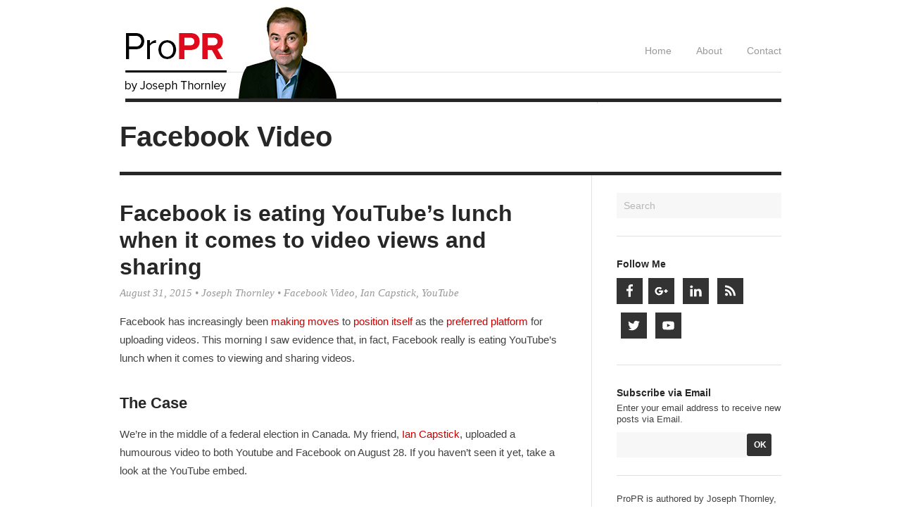

--- FILE ---
content_type: text/html; charset=UTF-8
request_url: https://propr.ca/tag/facebook-video/
body_size: 8328
content:
<!DOCTYPE html>

<html lang="en-US" xmlns:fb="https://www.facebook.com/2008/fbml" xmlns:addthis="https://www.addthis.com/help/api-spec"  prefix="og: http://ogp.me/ns#">
  <head>
    
    <title>
      Facebook Video Archives - ProPR    </title>
    
    <!-- Meta-Tags -->
    <meta charset="UTF-8" />
    <meta name="viewport" content="width=device-width, initial-scale=1.0, maximum-scale=1.0" />
    
    <!-- Favicon -->
        
    <!-- XFN 1.1 Relationships Meta Data Profile -->
    <link rel="profile" href="https://gmpg.org/xfn/11" />
     
    <!-- Pingbacks -->
    <link rel="pingback" href="https://propr.ca/xmlrpc.php" />  

    <!-- IE HTML5 Fix -->
    <!--[if lte IE 8]>
      <script src="https://propr.ca/wp-content/themes/darkwhite/js/ie.html5.js"></script>
    <![endif]-->
    
    	<style>.addthis_toolbox{display: none;}</style>
    
    
<!-- This site is optimized with the Yoast SEO plugin v9.5 - https://yoast.com/wordpress/plugins/seo/ -->
<link rel="canonical" href="https://propr.ca/tag/facebook-video/" />
<meta property="og:locale" content="en_US" />
<meta property="og:type" content="object" />
<meta property="og:title" content="Facebook Video Archives - ProPR" />
<meta property="og:url" content="https://propr.ca/tag/facebook-video/" />
<meta property="og:site_name" content="ProPR" />
<meta name="twitter:card" content="summary_large_image" />
<meta name="twitter:title" content="Facebook Video Archives - ProPR" />
<meta name="twitter:site" content="@thornley" />
<!-- / Yoast SEO plugin. -->

<link rel='dns-prefetch' href='//code.jquery.com' />
<link rel='dns-prefetch' href='//s0.wp.com' />
<link rel='dns-prefetch' href='//secure.gravatar.com' />
<link rel='dns-prefetch' href='//s.w.org' />
<link rel="alternate" type="application/rss+xml" title="ProPR &raquo; Feed" href="https://propr.ca/feed/" />
<link rel="alternate" type="application/rss+xml" title="ProPR &raquo; Comments Feed" href="https://propr.ca/comments/feed/" />
<link rel="alternate" type="application/rss+xml" title="ProPR &raquo; Facebook Video Tag Feed" href="https://propr.ca/tag/facebook-video/feed/" />
		<script type="text/javascript">
			window._wpemojiSettings = {"baseUrl":"https:\/\/s.w.org\/images\/core\/emoji\/11\/72x72\/","ext":".png","svgUrl":"https:\/\/s.w.org\/images\/core\/emoji\/11\/svg\/","svgExt":".svg","source":{"concatemoji":"https:\/\/propr.ca\/wp-includes\/js\/wp-emoji-release.min.js?ver=5.0.24"}};
			!function(e,a,t){var n,r,o,i=a.createElement("canvas"),p=i.getContext&&i.getContext("2d");function s(e,t){var a=String.fromCharCode;p.clearRect(0,0,i.width,i.height),p.fillText(a.apply(this,e),0,0);e=i.toDataURL();return p.clearRect(0,0,i.width,i.height),p.fillText(a.apply(this,t),0,0),e===i.toDataURL()}function c(e){var t=a.createElement("script");t.src=e,t.defer=t.type="text/javascript",a.getElementsByTagName("head")[0].appendChild(t)}for(o=Array("flag","emoji"),t.supports={everything:!0,everythingExceptFlag:!0},r=0;r<o.length;r++)t.supports[o[r]]=function(e){if(!p||!p.fillText)return!1;switch(p.textBaseline="top",p.font="600 32px Arial",e){case"flag":return s([55356,56826,55356,56819],[55356,56826,8203,55356,56819])?!1:!s([55356,57332,56128,56423,56128,56418,56128,56421,56128,56430,56128,56423,56128,56447],[55356,57332,8203,56128,56423,8203,56128,56418,8203,56128,56421,8203,56128,56430,8203,56128,56423,8203,56128,56447]);case"emoji":return!s([55358,56760,9792,65039],[55358,56760,8203,9792,65039])}return!1}(o[r]),t.supports.everything=t.supports.everything&&t.supports[o[r]],"flag"!==o[r]&&(t.supports.everythingExceptFlag=t.supports.everythingExceptFlag&&t.supports[o[r]]);t.supports.everythingExceptFlag=t.supports.everythingExceptFlag&&!t.supports.flag,t.DOMReady=!1,t.readyCallback=function(){t.DOMReady=!0},t.supports.everything||(n=function(){t.readyCallback()},a.addEventListener?(a.addEventListener("DOMContentLoaded",n,!1),e.addEventListener("load",n,!1)):(e.attachEvent("onload",n),a.attachEvent("onreadystatechange",function(){"complete"===a.readyState&&t.readyCallback()})),(n=t.source||{}).concatemoji?c(n.concatemoji):n.wpemoji&&n.twemoji&&(c(n.twemoji),c(n.wpemoji)))}(window,document,window._wpemojiSettings);
		</script>
		<style type="text/css">
img.wp-smiley,
img.emoji {
	display: inline !important;
	border: none !important;
	box-shadow: none !important;
	height: 1em !important;
	width: 1em !important;
	margin: 0 .07em !important;
	vertical-align: -0.1em !important;
	background: none !important;
	padding: 0 !important;
}
</style>
<link rel='stylesheet' id='fb_data_style-css'  href='https://propr.ca/wp-content/plugins/feedburner-form/control/fbstyle.css?ver=5.0.24' type='text/css' media='all' />
<link rel='stylesheet' id='wp-block-library-css'  href='https://propr.ca/wp-includes/css/dist/block-library/style.min.css?ver=5.0.24' type='text/css' media='all' />
<link rel='stylesheet' id='contact-form-7-css'  href='https://propr.ca/wp-content/plugins/contact-form-7/includes/css/styles.css?ver=5.1.1' type='text/css' media='all' />
<link rel='stylesheet' id='style-css'  href='https://propr.ca/wp-content/themes/darkwhite/style.css?ver=1.3' type='text/css' media='all' />
<link rel='stylesheet' id='simple-social-icons-font-css'  href='https://propr.ca/wp-content/plugins/simple-social-icons/css/style.css?ver=3.0.0' type='text/css' media='all' />
<link rel='stylesheet' id='addthis_all_pages-css'  href='https://propr.ca/wp-content/plugins/addthis-smart-layers/frontend/build/addthis_wordpress_public.min.css?ver=5.0.24' type='text/css' media='all' />
<link rel='stylesheet' id='jetpack_css-css'  href='https://propr.ca/wp-content/plugins/jetpack/css/jetpack.css?ver=7.0.5' type='text/css' media='all' />
<link rel='stylesheet' id='podpress_frontend_styles-css'  href='https://propr.ca/wp-content/plugins/podpress/style/podpress.css?ver=5.0.24' type='text/css' media='all' />
<script type="text/javascript">
//<![CDATA[
var podpressL10 = {
	openblogagain : 'back to:',
	theblog : 'the blog',
	close : 'close',
	playbutton : 'Play &gt;'
}
//]]>
</script>
<script type="text/javascript" src="https://propr.ca/wp-content/plugins/podpress/players/1pixelout/1pixelout_audio-player.js"></script>
<script type="text/javascript">//<![CDATA[
	var podPressPlayerFile = "1pixelout_player.swf";
	var podPressPopupPlayerOpt = new Object();
	podPressPopupPlayerOpt["bg"] = "E5E5E5";
	podPressPopupPlayerOpt["text"] = "333333";
	podPressPopupPlayerOpt["leftbg"] = "CCCCCC";
	podPressPopupPlayerOpt["lefticon"] = "333333";
	podPressPopupPlayerOpt["volslider"] = "666666";
	podPressPopupPlayerOpt["voltrack"] = "FFFFFF";
	podPressPopupPlayerOpt["rightbg"] = "B4B4B4";
	podPressPopupPlayerOpt["rightbghover"] = "999999";
	podPressPopupPlayerOpt["righticon"] = "333333";
	podPressPopupPlayerOpt["righticonhover"] = "FFFFFF";
	podPressPopupPlayerOpt["loader"] = "009900";
	podPressPopupPlayerOpt["track"] = "FFFFFF";
	podPressPopupPlayerOpt["border"] = "CCCCCC";
	podPressPopupPlayerOpt["tracker"] = "DDDDDD";
	podPressPopupPlayerOpt["skip"] = "666666";
	podPressPopupPlayerOpt["slider"] = "666666";
	podPressPopupPlayerOpt["initialvolume"] = "70";
	podPressPopupPlayerOpt["buffer"] = "5";
	podPressPopupPlayerOpt["checkpolicy"] = "no";
	podPressPopupPlayerOpt["animation"] = "yes";
	podPressPopupPlayerOpt["remaining"] = "no";
	podpressAudioPlayer.setup("https://propr.ca/wp-content/plugins/podpress/players/1pixelout/" + podPressPlayerFile, {bg:"E5E5E5", text:"333333", leftbg:"CCCCCC", lefticon:"333333", volslider:"666666", voltrack:"FFFFFF", rightbg:"B4B4B4", rightbghover:"999999", righticon:"333333", righticonhover:"FFFFFF", loader:"009900", track:"FFFFFF", border:"CCCCCC", tracker:"DDDDDD", skip:"666666", slider:"666666", initialvolume:"70", buffer:"5", checkpolicy:"no", animation:"yes", remaining:"no",  pagebg:"FFFFFF", transparentpagebg:"yes", encode: "no"} );
//]]></script>
<script type="text/javascript">//<![CDATA[
var podPressBlogURL = "https://propr.ca/";
var podPressBackendURL = "https://propr.ca/wp-content/plugins/podpress/";
var podPressDefaultPreviewImage = "https://propr.ca/wp-content/plugins/podpress/images/vpreview_center.png";
var podPressMP3PlayerWrapper = false;
var podPress_cortado_signed = false;
var podPressOverwriteTitleandArtist = false;
var podPressHTML5 = true;
var podPressHTML5_showplayersdirectly = false;
var podPressText_PlayNow = "Play Now";
var podPressText_HidePlayer = "Hide Player";
//]]></script>
<script type='text/javascript' src='https://code.jquery.com/jquery-latest.min.js?ver=5.0.24'></script>
<script type='text/javascript' src='https://propr.ca/wp-content/plugins/simple-social-icons/svgxuse.js?ver=1.1.21'></script>
<script type='text/javascript' src='https://propr.ca/wp-content/plugins/podpress/js/podpress.js?ver=5.0.24'></script>
<link rel='https://api.w.org/' href='https://propr.ca/wp-json/' />
<link rel="EditURI" type="application/rsd+xml" title="RSD" href="https://propr.ca/xmlrpc.php?rsd" />
<link rel="wlwmanifest" type="application/wlwmanifest+xml" href="https://propr.ca/wp-includes/wlwmanifest.xml" /> 
<meta name="generator" content="WordPress 5.0.24" />

<link rel='dns-prefetch' href='//v0.wordpress.com'/>
<style type='text/css'>img#wpstats{display:none}</style>        <!-- BEGIN Customizer CSS -->
        <style type="text/css">
                    
                    
        </style> 
        <!-- END Customizer CSS -->
      
<script data-cfasync="false" type="text/javascript" async="async" src="https://propr.ca/wp-admin/admin-ajax.php?action=addthis_global_options_settings"></script> <script data-cfasync="false" type="text/javascript"src="https://s7.addthis.com/js/300/addthis_widget.js#pubid=ra-51fa59e564985a87" async="async"></script><script data-cfasync="false" type="text/javascript" async="async" src="https://propr.ca/wp-admin/admin-ajax.php?action=addthis_global_options_settings"></script> <script data-cfasync="false" type="text/javascript"src="https://s7.addthis.com/js/300/addthis_widget.js#pubid=ra-51fa59e564985a87" async="async"></script>
    <script type="text/javascript">
      var _gaq = _gaq || [];
      _gaq.push(['_setAccount', 'UA-351197-1']);
      _gaq.push(['_trackPageview']);

      (function() {
        var ga = document.createElement('script'); ga.type = 'text/javascript'; ga.async = true;
        ga.src = ('https:' == document.location.protocol ? 'https://ssl' : 'http://www') + '.google-analytics.com/ga.js';
        var s = document.getElementsByTagName('script')[0]; s.parentNode.insertBefore(ga, s);
      })();
    </script>
    
  </head>
  
  <body class="archive tag tag-facebook-video tag-706 no-js  no-underlined-logo sidebar-right">
    
    <!-- BEGIN #site -->
    <div id="site" class="hfeed">
      
      <!-- BEGIN #site-header -->
      <header id="site-header" class="wrapper clearfix" role="banner">
      
                  
                    <h1 id="site-logo"><a href="https://propr.ca/">
            <img src="https://propr.ca/wp-content/uploads/2013/11/header1.jpg" alt="ProPR &mdash; Exploring social media, technology, communications and society" />
          </a></h1>
          
                
        <a class="mobile-menu-button" href="#">Navigation Menu</a>
        
        <nav id="site-navigation" class="default site-navigation" role="navigation">
          <div class="menu"><ul>
<li ><a href="https://propr.ca/">Home</a></li><li class="page_item page-item-3593"><a href="https://propr.ca/about/">About</a></li>
<li class="page_item page-item-3595"><a href="https://propr.ca/contact/">Contact</a></li>
</ul></div>
        </nav>
        
        <hr />
        
      </header>
      <!-- END #site-header -->
      
      <!-- BEGIN #site-body -->
      <section id="site-body">
        
              <header id="page-header" class="wrapper">
        <h1 id="page-title">
          Facebook Video        </h1>
              </header>
              
<!-- BEGIN #site-content -->
<div id="site-content" role="main">

      
          
    	<!-- BEGIN #post-6713 -->
<article id="post-6713" class="post-6713 post type-post status-publish format-standard hentry category-best-practices-in-pr category-social-media category-video tag-facebook-video tag-ian-capstick tag-youtube">

  <!-- BEGIN .entry-header -->
	<header class="entry-header">
		
				  
		  <h1 class="entry-title">
    		<a href="https://propr.ca/2015/facebook-is-eating-youtubes-lunch-when-it-comes-to-video-views-and-sharing/" title="Permalink to Facebook is eating YouTube&#8217;s lunch when it comes to video views and sharing" rel="bookmark">
    		  Facebook is eating YouTube&#8217;s lunch when it comes to video views and sharing    		</a>
  		</h1>
		
  		<div class="entry-meta"><a href="https://propr.ca/2015/facebook-is-eating-youtubes-lunch-when-it-comes-to-video-views-and-sharing/" title="09:37" rel="bookmark"><time class="entry-date" datetime="2015-08-31T09:37:39+00:00" pubdate>August 31, 2015</time></a> &bull; <span class="author vcard"><a class="url fn n" href="https://propr.ca/author/joseph/" title="View all posts by Joseph Thornley" rel="author">Joseph Thornley</a></span> &bull; <a href="https://propr.ca/tag/facebook-video/" rel="tag">Facebook Video</a>, <a href="https://propr.ca/tag/ian-capstick/" rel="tag">Ian Capstick</a>, <a href="https://propr.ca/tag/youtube/" rel="tag">YouTube</a></div>
		  
		    		
				
	</header>
	<!-- END .entry-header -->
  
  <!-- BEGIN .entry-content -->
	<div class="entry-content content">
		<div class="at-above-post-arch-page addthis_tool" data-url="https://propr.ca/2015/facebook-is-eating-youtubes-lunch-when-it-comes-to-video-views-and-sharing/"></div><p>Facebook has increasingly been <a href="http://media.fb.com/2015/07/21/updates-for-video-publishers/" target="_blank">making moves</a> to <a href="http://media.fb.com/2015/07/21/updates-for-video-publishers/" target="_blank">position itself</a> as the <a href="http://www.marketingmag.ca/media/meet-videos-new-no-1-contender-preview-142111?utm_source=EmailMarketing&amp;utm_medium=email&amp;utm_campaign=AM_Daily" target="_blank">preferred platform</a> for uploading videos. This morning I saw evidence that, in fact, Facebook really is eating YouTube&#8217;s lunch when it comes to viewing and sharing videos.</p>
<h2>The Case</h2>
<p>We&#8217;re in the middle of a federal election in Canada. My friend, <a href="https://twitter.com/iancapstick" target="_blank">Ian Capstick</a>, uploaded a humourous video to both Youtube and Facebook on August 28. If you haven&#8217;t seen it yet, take a look at the YouTube embed.</p>
<p><iframe src="https://www.youtube.com/embed/_FUrwZh94FA?rel=0" width="1280" height="720" frameborder="0" allowfullscreen="allowfullscreen"></iframe></p>
<h2>The Evidence</h2>
<p>Ian uploaded the video to both platforms on Friday, August 28. It&#8217;s now Monday, August 31 and here are the stats for the first three days since the video was uploaded:</p>
<p>Facebook</p>
<ul>
<li>17,000 views</li>
<li>205 likes</li>
<li>323 shares</li>
<li>57 comments</li>
</ul>
<p>YouTube</p>
<ul>
<li>5,356 views</li>
<li>60 likes; 5 dislikes</li>
<li>11 comments</li>
</ul>
<p>Same video. Very different views and social gestures. <strong>Facebook is generating 300% more views than YouTube, 300% more likes, and 500% more comments.</strong></p>
<p>Clearly, something big has shifted in the past year. Facebook&#8217;s new video platform is making it king of video just as it became the top platform for pictures a few years ago.</p>
<h2>What you should do about it</h2>
<p>This is just one case. And it doesn&#8217;t mean that YouTube is in trouble. But it provides clear evidence that YouTube no longer has the video field to itself.</p>
<p>If you are not uploading your videos to both YouTube and Facebook, you are missing a substantial part of your traffic. So, starting now, <strong>upload your videos to both YouTube and Facebook</strong>. The times are changing &#8211; and so is our sense of where we will find and share video.</p>
<!-- AddThis Advanced Settings above via filter on the_content -->
<!-- AddThis Advanced Settings below via filter on the_content -->
<!-- AddThis Advanced Settings generic via filter on the_content -->
<!-- AddThis Share Buttons above via filter on the_content -->
<!-- AddThis Share Buttons below via filter on the_content -->
<div class="at-below-post-arch-page addthis_tool" data-url="https://propr.ca/2015/facebook-is-eating-youtubes-lunch-when-it-comes-to-video-views-and-sharing/"></div><!-- AddThis Share Buttons generic via filter on the_content -->
<!-- AddThis Related Posts generic via filter on the_content -->
	</div>
  <!-- END .entry-content -->
  
    
      
	
</article>
<!-- END #post-6713 -->
    	
        
  
</div>
<!-- END #site-content -->

<!-- BEGIN #site-sidebar -->
<div id="site-sidebar" role="complementary">
  
    
  <aside id="search-2" class="widget widget_search"><form method="get" id="searchform" action="https://propr.ca/" role="search">
  <input type="text" class="field" name="s" value="" id="s" placeholder="Search" />
</form></aside><aside id="simple-social-icons-2" class="widget simple-social-icons"><h3 class="widget-title">Follow Me</h3><ul class="alignleft"><li class="ssi-facebook"><a href="https://www.facebook.com/josephthornley" target="_blank" rel="noopener noreferrer"><svg role="img" class="social-facebook" aria-labelledby="social-facebook-2"><title id="social-facebook-2">Facebook</title><use xlink:href="https://propr.ca/wp-content/plugins/simple-social-icons/symbol-defs.svg#social-facebook"></use></svg></a></li><li class="ssi-gplus"><a href="https://plus.google.com/+JosephThornley/posts" target="_blank" rel="noopener noreferrer"><svg role="img" class="social-gplus" aria-labelledby="social-gplus-2"><title id="social-gplus-2">Google+</title><use xlink:href="https://propr.ca/wp-content/plugins/simple-social-icons/symbol-defs.svg#social-gplus"></use></svg></a></li><li class="ssi-linkedin"><a href="http://www.linkedin.com/in/josephthornley" target="_blank" rel="noopener noreferrer"><svg role="img" class="social-linkedin" aria-labelledby="social-linkedin-2"><title id="social-linkedin-2">LinkedIn</title><use xlink:href="https://propr.ca/wp-content/plugins/simple-social-icons/symbol-defs.svg#social-linkedin"></use></svg></a></li><li class="ssi-rss"><a href="http://feeds.feedburner.com/proprblog" target="_blank" rel="noopener noreferrer"><svg role="img" class="social-rss" aria-labelledby="social-rss-2"><title id="social-rss-2">RSS</title><use xlink:href="https://propr.ca/wp-content/plugins/simple-social-icons/symbol-defs.svg#social-rss"></use></svg></a></li><li class="ssi-twitter"><a href="https://twitter.com/thornley" target="_blank" rel="noopener noreferrer"><svg role="img" class="social-twitter" aria-labelledby="social-twitter-2"><title id="social-twitter-2">Twitter</title><use xlink:href="https://propr.ca/wp-content/plugins/simple-social-icons/symbol-defs.svg#social-twitter"></use></svg></a></li><li class="ssi-youtube"><a href="https://www.youtube.com/thornley10" target="_blank" rel="noopener noreferrer"><svg role="img" class="social-youtube" aria-labelledby="social-youtube-2"><title id="social-youtube-2">YouTube</title><use xlink:href="https://propr.ca/wp-content/plugins/simple-social-icons/symbol-defs.svg#social-youtube"></use></svg></a></li></ul></aside>

    <aside id="feedburnerformwidget-2" class="widget widget_feedburnerformwidget">
    <!-- Plugin Feedburner Form-->
    <div class="fb-container">
        <h3 class="widget-title">Subscribe via Email</h3>        <div class="fbf-text">
                Enter your email address to receive new posts via Email.        </div>
        <form  class="fbf-widget" action="https://feedburner.google.com/fb/a/mailverify" method="post" target="popupwindow" onsubmit="window.open('https://feedburner.google.com/fb/a/mailverify?uri=proprblog', 'popupwindow', 'scrollbars=yes,width=550,height=520');return true">
        <input class="subscription_email" type="text" name="email" placeholder="" /><input type="hidden" value="proprblog" name="uri"/>
        <input type="hidden" name="loc" value="en_US"/>
        <input class="subscription_btn" type="submit" value ="OK"/>
        </form>

    
    
    </div>
    <!-- Plugin Feedburner Form-->
		</aside>
    <aside id="text-3" class="widget widget_text">			<div class="textwidget">ProPR is authored by Joseph Thornley, CEO of Thornley Fallis and 76design. Thornley Fallis helps companies and organizations build relationships with customers, clients and stakeholders by integrating social media with public relations, creative design and word of mouth communications.</div>
		</aside><aside id="text-2" class="widget widget_text">			<div class="textwidget"><a class="twitter-timeline" href="https://twitter.com/thornley" data-widget-id="287228524715196416">Tweets by @thornley</a>
<script>!function(d,s,id){var js,fjs=d.getElementsByTagName(s)[0];if(!d.getElementById(id)){js=d.createElement(s);js.id=id;js.src="//platform.twitter.com/widgets.js";fjs.parentNode.insertBefore(js,fjs);}}(document,"script","twitter-wjs");</script></div>
		</aside>              <aside id="fancyarchivetf76-2" class="widget widget_fancyarchivetf76">                  <h3 class="widget-title">Archives</h3><div class="fancy-archive-wrapper">
<h4 id="year-2023">2023</h4>
<div class="month-list" id="months-in-2023"><a title="Archive for June 2023" href="https://propr.ca/2023/06/">June</a>

</div><h4 id="year-2020">2020</h4>
<div class="month-list" id="months-in-2020"><a title="Archive for May 2020" href="https://propr.ca/2020/05/">May</a>

</div><h4 id="year-2019">2019</h4>
<div class="month-list" id="months-in-2019"><a title="Archive for January 2019" href="https://propr.ca/2019/01/">January</a>
 <a title="Archive for February 2019" href="https://propr.ca/2019/02/">February</a>
 <a title="Archive for December 2019" href="https://propr.ca/2019/12/">December</a>

</div><h4 id="year-2018">2018</h4>
<div class="month-list" id="months-in-2018"><a title="Archive for June 2018" href="https://propr.ca/2018/06/">June</a>
 <a title="Archive for July 2018" href="https://propr.ca/2018/07/">July</a>
 <a title="Archive for August 2018" href="https://propr.ca/2018/08/">August</a>
 <a title="Archive for December 2018" href="https://propr.ca/2018/12/">December</a>

</div><h4 id="year-2017">2017</h4>
<div class="month-list" id="months-in-2017"><a title="Archive for January 2017" href="https://propr.ca/2017/01/">January</a>
 <a title="Archive for March 2017" href="https://propr.ca/2017/03/">March</a>
 <a title="Archive for April 2017" href="https://propr.ca/2017/04/">April</a>
 <a title="Archive for May 2017" href="https://propr.ca/2017/05/">May</a>

</div><h4 id="year-2016">2016</h4>
<div class="month-list" id="months-in-2016"><a title="Archive for March 2016" href="https://propr.ca/2016/03/">March</a>
 <a title="Archive for April 2016" href="https://propr.ca/2016/04/">April</a>
 <a title="Archive for May 2016" href="https://propr.ca/2016/05/">May</a>
 <a title="Archive for June 2016" href="https://propr.ca/2016/06/">June</a>
 <a title="Archive for July 2016" href="https://propr.ca/2016/07/">July</a>
 <a title="Archive for August 2016" href="https://propr.ca/2016/08/">August</a>
 <a title="Archive for September 2016" href="https://propr.ca/2016/09/">September</a>
 <a title="Archive for October 2016" href="https://propr.ca/2016/10/">October</a>
 <a title="Archive for November 2016" href="https://propr.ca/2016/11/">November</a>

</div><h4 id="year-2015">2015</h4>
<div class="month-list" id="months-in-2015"><a title="Archive for February 2015" href="https://propr.ca/2015/02/">February</a>
 <a title="Archive for March 2015" href="https://propr.ca/2015/03/">March</a>
 <a title="Archive for April 2015" href="https://propr.ca/2015/04/">April</a>
 <a title="Archive for June 2015" href="https://propr.ca/2015/06/">June</a>
 <a title="Archive for July 2015" href="https://propr.ca/2015/07/">July</a>
 <a title="Archive for August 2015" href="https://propr.ca/2015/08/">August</a>
 <a title="Archive for October 2015" href="https://propr.ca/2015/10/">October</a>
 <a title="Archive for November 2015" href="https://propr.ca/2015/11/">November</a>
 <a title="Archive for December 2015" href="https://propr.ca/2015/12/">December</a>

</div><h4 id="year-2014">2014</h4>
<div class="month-list" id="months-in-2014"><a title="Archive for March 2014" href="https://propr.ca/2014/03/">March</a>
 <a title="Archive for April 2014" href="https://propr.ca/2014/04/">April</a>
 <a title="Archive for May 2014" href="https://propr.ca/2014/05/">May</a>
 <a title="Archive for June 2014" href="https://propr.ca/2014/06/">June</a>
 <a title="Archive for July 2014" href="https://propr.ca/2014/07/">July</a>
 <a title="Archive for September 2014" href="https://propr.ca/2014/09/">September</a>
 <a title="Archive for December 2014" href="https://propr.ca/2014/12/">December</a>

</div><h4 id="year-2013">2013</h4>
<div class="month-list" id="months-in-2013"><a title="Archive for January 2013" href="https://propr.ca/2013/01/">January</a>
 <a title="Archive for March 2013" href="https://propr.ca/2013/03/">March</a>
 <a title="Archive for April 2013" href="https://propr.ca/2013/04/">April</a>
 <a title="Archive for May 2013" href="https://propr.ca/2013/05/">May</a>
 <a title="Archive for June 2013" href="https://propr.ca/2013/06/">June</a>
 <a title="Archive for July 2013" href="https://propr.ca/2013/07/">July</a>
 <a title="Archive for September 2013" href="https://propr.ca/2013/09/">September</a>
 <a title="Archive for October 2013" href="https://propr.ca/2013/10/">October</a>
 <a title="Archive for November 2013" href="https://propr.ca/2013/11/">November</a>
 <a title="Archive for December 2013" href="https://propr.ca/2013/12/">December</a>

</div><h4 id="year-2012">2012</h4>
<div class="month-list" id="months-in-2012"><a title="Archive for January 2012" href="https://propr.ca/2012/01/">January</a>
 <a title="Archive for February 2012" href="https://propr.ca/2012/02/">February</a>
 <a title="Archive for March 2012" href="https://propr.ca/2012/03/">March</a>
 <a title="Archive for April 2012" href="https://propr.ca/2012/04/">April</a>
 <a title="Archive for May 2012" href="https://propr.ca/2012/05/">May</a>
 <a title="Archive for June 2012" href="https://propr.ca/2012/06/">June</a>
 <a title="Archive for July 2012" href="https://propr.ca/2012/07/">July</a>
 <a title="Archive for August 2012" href="https://propr.ca/2012/08/">August</a>
 <a title="Archive for September 2012" href="https://propr.ca/2012/09/">September</a>
 <a title="Archive for October 2012" href="https://propr.ca/2012/10/">October</a>
 <a title="Archive for November 2012" href="https://propr.ca/2012/11/">November</a>
 <a title="Archive for December 2012" href="https://propr.ca/2012/12/">December</a>

</div><h4 id="year-2011">2011</h4>
<div class="month-list" id="months-in-2011"><a title="Archive for January 2011" href="https://propr.ca/2011/01/">January</a>
 <a title="Archive for February 2011" href="https://propr.ca/2011/02/">February</a>
 <a title="Archive for March 2011" href="https://propr.ca/2011/03/">March</a>
 <a title="Archive for April 2011" href="https://propr.ca/2011/04/">April</a>
 <a title="Archive for May 2011" href="https://propr.ca/2011/05/">May</a>
 <a title="Archive for June 2011" href="https://propr.ca/2011/06/">June</a>
 <a title="Archive for July 2011" href="https://propr.ca/2011/07/">July</a>
 <a title="Archive for August 2011" href="https://propr.ca/2011/08/">August</a>
 <a title="Archive for September 2011" href="https://propr.ca/2011/09/">September</a>
 <a title="Archive for October 2011" href="https://propr.ca/2011/10/">October</a>
 <a title="Archive for November 2011" href="https://propr.ca/2011/11/">November</a>
 <a title="Archive for December 2011" href="https://propr.ca/2011/12/">December</a>

</div><h4 id="year-2010">2010</h4>
<div class="month-list" id="months-in-2010"><a title="Archive for January 2010" href="https://propr.ca/2010/01/">January</a>
 <a title="Archive for February 2010" href="https://propr.ca/2010/02/">February</a>
 <a title="Archive for March 2010" href="https://propr.ca/2010/03/">March</a>
 <a title="Archive for April 2010" href="https://propr.ca/2010/04/">April</a>
 <a title="Archive for May 2010" href="https://propr.ca/2010/05/">May</a>
 <a title="Archive for June 2010" href="https://propr.ca/2010/06/">June</a>
 <a title="Archive for July 2010" href="https://propr.ca/2010/07/">July</a>
 <a title="Archive for August 2010" href="https://propr.ca/2010/08/">August</a>
 <a title="Archive for September 2010" href="https://propr.ca/2010/09/">September</a>
 <a title="Archive for October 2010" href="https://propr.ca/2010/10/">October</a>
 <a title="Archive for November 2010" href="https://propr.ca/2010/11/">November</a>
 <a title="Archive for December 2010" href="https://propr.ca/2010/12/">December</a>

</div><h4 id="year-2009">2009</h4>
<div class="month-list" id="months-in-2009"><a title="Archive for January 2009" href="https://propr.ca/2009/01/">January</a>
 <a title="Archive for February 2009" href="https://propr.ca/2009/02/">February</a>
 <a title="Archive for March 2009" href="https://propr.ca/2009/03/">March</a>
 <a title="Archive for April 2009" href="https://propr.ca/2009/04/">April</a>
 <a title="Archive for May 2009" href="https://propr.ca/2009/05/">May</a>
 <a title="Archive for June 2009" href="https://propr.ca/2009/06/">June</a>
 <a title="Archive for July 2009" href="https://propr.ca/2009/07/">July</a>
 <a title="Archive for August 2009" href="https://propr.ca/2009/08/">August</a>
 <a title="Archive for September 2009" href="https://propr.ca/2009/09/">September</a>
 <a title="Archive for October 2009" href="https://propr.ca/2009/10/">October</a>
 <a title="Archive for November 2009" href="https://propr.ca/2009/11/">November</a>
 <a title="Archive for December 2009" href="https://propr.ca/2009/12/">December</a>

</div><h4 id="year-2008">2008</h4>
<div class="month-list" id="months-in-2008"><a title="Archive for January 2008" href="https://propr.ca/2008/01/">January</a>
 <a title="Archive for February 2008" href="https://propr.ca/2008/02/">February</a>
 <a title="Archive for March 2008" href="https://propr.ca/2008/03/">March</a>
 <a title="Archive for April 2008" href="https://propr.ca/2008/04/">April</a>
 <a title="Archive for May 2008" href="https://propr.ca/2008/05/">May</a>
 <a title="Archive for June 2008" href="https://propr.ca/2008/06/">June</a>
 <a title="Archive for July 2008" href="https://propr.ca/2008/07/">July</a>
 <a title="Archive for August 2008" href="https://propr.ca/2008/08/">August</a>
 <a title="Archive for September 2008" href="https://propr.ca/2008/09/">September</a>
 <a title="Archive for October 2008" href="https://propr.ca/2008/10/">October</a>
 <a title="Archive for November 2008" href="https://propr.ca/2008/11/">November</a>
 <a title="Archive for December 2008" href="https://propr.ca/2008/12/">December</a>

</div><h4 id="year-2007">2007</h4>
<div class="month-list" id="months-in-2007"><a title="Archive for January 2007" href="https://propr.ca/2007/01/">January</a>
 <a title="Archive for February 2007" href="https://propr.ca/2007/02/">February</a>
 <a title="Archive for March 2007" href="https://propr.ca/2007/03/">March</a>
 <a title="Archive for April 2007" href="https://propr.ca/2007/04/">April</a>
 <a title="Archive for May 2007" href="https://propr.ca/2007/05/">May</a>
 <a title="Archive for June 2007" href="https://propr.ca/2007/06/">June</a>
 <a title="Archive for July 2007" href="https://propr.ca/2007/07/">July</a>
 <a title="Archive for August 2007" href="https://propr.ca/2007/08/">August</a>
 <a title="Archive for September 2007" href="https://propr.ca/2007/09/">September</a>
 <a title="Archive for October 2007" href="https://propr.ca/2007/10/">October</a>
 <a title="Archive for November 2007" href="https://propr.ca/2007/11/">November</a>
 <a title="Archive for December 2007" href="https://propr.ca/2007/12/">December</a>

</div><h4 id="year-2006">2006</h4>
<div class="month-list" id="months-in-2006"><a title="Archive for January 2006" href="https://propr.ca/2006/01/">January</a>
 <a title="Archive for February 2006" href="https://propr.ca/2006/02/">February</a>
 <a title="Archive for March 2006" href="https://propr.ca/2006/03/">March</a>
 <a title="Archive for April 2006" href="https://propr.ca/2006/04/">April</a>
 <a title="Archive for May 2006" href="https://propr.ca/2006/05/">May</a>
 <a title="Archive for June 2006" href="https://propr.ca/2006/06/">June</a>
 <a title="Archive for July 2006" href="https://propr.ca/2006/07/">July</a>
 <a title="Archive for August 2006" href="https://propr.ca/2006/08/">August</a>
 <a title="Archive for September 2006" href="https://propr.ca/2006/09/">September</a>
 <a title="Archive for October 2006" href="https://propr.ca/2006/10/">October</a>
 <a title="Archive for November 2006" href="https://propr.ca/2006/11/">November</a>
 <a title="Archive for December 2006" href="https://propr.ca/2006/12/">December</a>

</div><h4 id="year-2005">2005</h4>
<div class="month-list" id="months-in-2005"><a title="Archive for November 2005" href="https://propr.ca/2005/11/">November</a>
 <a title="Archive for December 2005" href="https://propr.ca/2005/12/">December</a>
</div></div>              </aside>        	
</div>
<!-- END #site-sidebar -->      </section>
      <!-- END #site-body -->
      
      <!-- BEGIN #site-footer -->
      <footer id='site-footer' class="wrapper" role="contentinfo">
        
        <div id="footer-text" class="primary">
          Darkwhite WordPress Theme by <a href="http://ruventhemes.com">Ruven</a>        </div>
        
                
      </footer>
      <!-- END #site-footer -->
      
    </div>
    <!-- END #site -->
    
    	<div style="display:none">
	</div>
<style type="text/css" media="screen"> #simple-social-icons-2 ul li a, #simple-social-icons-2 ul li a:hover, #simple-social-icons-2 ul li a:focus { background-color: #333 !important; border-radius: 0px; color: #ffffff !important; border: 0px #ffffff solid !important; font-size: 19px; padding: 10px; }  #simple-social-icons-2 ul li a:hover, #simple-social-icons-2 ul li a:focus { background-color: #999 !important; border-color: #ffffff !important; color: #ffffff !important; }  #simple-social-icons-2 ul li a:focus { outline: 1px dotted #999 !important; }</style><script type='text/javascript' src='https://propr.ca/wp-content/plugins/tf76-utilities/js/tf76-utils.js?ver=5.0.24'></script>
<script type='text/javascript'>
/* <![CDATA[ */
var wpcf7 = {"apiSettings":{"root":"https:\/\/propr.ca\/wp-json\/contact-form-7\/v1","namespace":"contact-form-7\/v1"}};
/* ]]> */
</script>
<script type='text/javascript' src='https://propr.ca/wp-content/plugins/contact-form-7/includes/js/scripts.js?ver=5.1.1'></script>
<script type='text/javascript'>
/* <![CDATA[ */
var countVars = {"disqusShortname":"proprblog"};
/* ]]> */
</script>
<script type='text/javascript' src='https://propr.ca/wp-content/plugins/disqus-comment-system/public/js/comment_count.js?ver=3.0.16'></script>
<script type='text/javascript' src='https://s0.wp.com/wp-content/js/devicepx-jetpack.js?ver=202604'></script>
<script type='text/javascript' src='https://secure.gravatar.com/js/gprofiles.js?ver=2026Janaa'></script>
<script type='text/javascript'>
/* <![CDATA[ */
var WPGroHo = {"my_hash":""};
/* ]]> */
</script>
<script type='text/javascript' src='https://propr.ca/wp-content/plugins/jetpack/modules/wpgroho.js?ver=5.0.24'></script>
<script type='text/javascript' src='https://propr.ca/wp-content/themes/darkwhite/js/jquery.custom.js?ver=1.3'></script>
<script type='text/javascript' src='https://propr.ca/wp-content/themes/darkwhite/js/jquery.flexslider.min.js?ver=1.3'></script>
<script type='text/javascript' src='https://propr.ca/wp-content/themes/darkwhite/js/jquery.jplayer.min.js?ver=1.3'></script>
<script type='text/javascript' src='https://propr.ca/wp-content/themes/darkwhite/js/jquery.isotope.min.js?ver=1.3'></script>
<script type='text/javascript' src='https://propr.ca/wp-includes/js/wp-embed.min.js?ver=5.0.24'></script>
<script type='text/javascript' src='https://stats.wp.com/e-202604.js' async='async' defer='defer'></script>
<script type='text/javascript'>
	_stq = window._stq || [];
	_stq.push([ 'view', {v:'ext',j:'1:7.0.5',blog:'54026703',post:'0',tz:'-4',srv:'propr.ca'} ]);
	_stq.push([ 'clickTrackerInit', '54026703', '0' ]);
</script>
  
  <script defer src="https://static.cloudflareinsights.com/beacon.min.js/vcd15cbe7772f49c399c6a5babf22c1241717689176015" integrity="sha512-ZpsOmlRQV6y907TI0dKBHq9Md29nnaEIPlkf84rnaERnq6zvWvPUqr2ft8M1aS28oN72PdrCzSjY4U6VaAw1EQ==" data-cf-beacon='{"version":"2024.11.0","token":"c3e815281f2b4ca6b74b7b63ddd0ba8a","r":1,"server_timing":{"name":{"cfCacheStatus":true,"cfEdge":true,"cfExtPri":true,"cfL4":true,"cfOrigin":true,"cfSpeedBrain":true},"location_startswith":null}}' crossorigin="anonymous"></script>
</body>
  
</html>

--- FILE ---
content_type: text/css
request_url: https://propr.ca/wp-content/themes/darkwhite/style.css?ver=1.3
body_size: 10498
content:
/*
Theme Name: Darkwhite
Theme URI: http://ruventhemes.com/
Description: A big and bold theme for Freelancers, Writers, Bloggers, Designers and Agencies.
Version: 1.3
Author: Ruven
Author URI: http://ruventhemes.com/
License: WordPress related PHP Code under GNU General Public License (Version 3.0)
License URI: http://www.gnu.org/licenses/gpl-3.0.html
*/










/* @group Reset
============================================================ */

/* http://meyerweb.com/eric/tools/css/reset/ | v2.0 | 20110126 | License: none (public domain) */
html,body,div,span,applet,object,iframe,h1,h2,h3,h4,h5,h6,p,blockquote,pre,a,abbr,acronym,address,big,cite,code,del,dfn,em,img,ins,kbd,q,s,samp,small,strike,strong,sub,sup,tt,var,b,u,i,center,dl,dt,dd,ol,ul,li,fieldset,form,label,legend,table,caption,tbody,tfoot,thead,tr,th,td,article,aside,canvas,details,embed,figure,figcaption,footer,header,hgroup,menu,nav,output,ruby,section,summary,time,mark,audio,video { border:0; font-size:100%; font:inherit; vertical-align:baseline; margin:0; padding:0; }
article,aside,details,figcaption,figure,footer,header,hgroup,menu,nav,section { display:block; }
body { line-height:1; }
ol,ul { list-style:none; }
blockquote, q { quotes:none; }
blockquote:before, blockquote:after, q:before,q:after { content:none; }
table { border-collapse:collapse; border-spacing:0; }
.clearfix:after { content: "."; display: block; height: 0; clear: both; visibility: hidden; } .clearfix { display: inline-block; } /* Hide from IE Mac \*/ .clearfix { display: block; } /* End hide from IE Mac */ .none { display: none; } /* End Clearfix */

/* @end */










/* @group Generic
============================================================ */



/* @group Main
------------------------------------------------------------ */

body {
  background: white;
  color: #414141;
  font: 14px/23px "Helvetica Neue", Helvetica, Arial, sans-serif;
}

* {
  box-sizing: border-box;
  -moz-box-sizing: border-box;
  -webkit-box-sizing: border-box;
}

:focus { outline: none; }

::selection { background: #e0e0e0; }

/* @end */



/* @group Icons (Fontello)
------------------------------------------------------------ */

@font-face {
  font-family: "fontello";
  src: url('includes/icons/fontello.eot');
  src: url('includes/icons/fontello.eot?#iefix') format('eot'),
       url('includes/icons/fontello.woff') format('woff'),
       url('includes/icons/fontello.ttf') format('truetype'),
       url('includes/icons/fontello.svg#fontello') format('svg');
  font-weight: normal;
  font-style: normal;
}

[class^="icon-"]:before, [class*=" icon-"]:before {
  font-family: fontello;
  font-weight: normal;
  font-style: normal;
  display: inline-block;
  text-decoration: inherit;
}

.icon-pause:before { content: '\2389'; } /* '⎉' */
.icon-play:before { content: '\25b6'; } /* '▶' */
.icon-volume-up:before { content: '🔊'; } /* '\1f50a' */
.icon-volume-off:before { content: '🔇'; } /* '\1f507' */
.icon-left-open:before { content: '\e75d'; } /* '' */
.icon-right-open:before { content: '\e75e'; } /* '' */
.icon-gallery:before { content: '🌄'; } /* '\1f304' */
.icon-audio:before { content: '\266b'; } /* '♫' */
.icon-video:before { content: '🎬'; } /* '\1f3ac' */

/* @end */



/* @group Theme Check Classes
------------------------------------------------------------ */

.sticky,
.gallery-caption,
.bypostauthor {}

/* @end */

/* @end */










/* @group Layout Structure
============================================================ */



/* @group Site
------------------------------------------------------------ */

#site {
  margin: 0 auto;
  max-width: 980px;
}

/* @end */



/* @group Wrapper
------------------------------------------------------------ */

.wrapper {
  margin-right: 20px;
  margin-left: 20px;
}

/* @end */



/* @group Header
------------------------------------------------------------ */

#site-header {
  padding-top: 0px;
  overflow-x: hidden;
  overflow-y: hidden;
  min-height: 150px;
}
#site-header #site-logo img{
  max-width: none!important;
}

#site-header hr {
  /*z-index: 1;*/
  margin: 0;
}


/* Title & Logo */

#site-header #site-logo,
#site-header #site-title {
  float: left;
  height: 60px;
  /*z-index: 2;*/
}


/* Logo */

#site-header #site-logo {
  position: relative;
  bottom: -1px;
  border-bottom: 3px solid #272727;
}

.no-underlined-logo #site-header #site-logo {
  border-bottom: none;
}


/* Title */

#site-header #site-title {
  height: 60px;
  position: relative;
  bottom: -1px;
  border-bottom: 3px solid #272727;
  letter-spacing: 2px;
  text-transform: lowercase;
}

#site-header #site-title span {
  font-weight: 200;
}

#site-header #site-navigation.default > div > ul > li.current_page_item > a{
  margin-bottom: 20px;
  height: 40px;
}

.no-lower-case-logo #site-header #site-title {
  text-transform: none;
}

.no-underlined-logo #site-header #site-title {
  border-bottom: none;
}


@media only screen and (max-width: 480px) {
  body #site-header { padding-top: 25px; }
  /* Reset Customizer padding setting */
  body #site-header #site-logo {
    height: auto !important;
    margin-top: 0 !important;
    padding-bottom: 18px;
  }
}

/* @end */



/* @group Navigation
------------------------------------------------------------ */


/* Header & Footer */

#footer-navigation ul li,
#site-navigation.default > div > ul > li {
  float: left;
  margin-left: 35px;
}

.mobile-menu-button.active,
#site-navigation.default ul li:hover > a,
#site-navigation.default ul li > a:hover,
#site-navigation.default > div > ul > li.current-menu-item > a,
#site-navigation.default > div > ul > li.current_page_item > a,
#site-navigation.default > div > ul > li.current_page_parent > a,
#footer-navigation ul li > a:hover,
#footer-navigation > div > ul > li.current-menu-item > a,
#footer-navigation > div > ul > li.current_page_item > a {
  color: #272727;
  border-bottom-color: #272727;
  /* To make big border stay over sub menu border */
  position: relative;
  z-index: 2;
}


/* Header */

.mobile-menu-button {
  display: none;
  font-weight: bold;
}

.mobile-menu-button,
#site-navigation.default {
  float: right;
  /* To go over border */
  position: relative;
  bottom: -1px;
}

#site-navigation.default ul {
  position: relative;
  *width: 100%; /* Remove if necissary, but it'll break IE7 support */
}

#site-navigation.default ul:after {
  /* 
  The clearfix style rule will clear the floats used on the
  subsequent list items without the use of overflow:hidden,
  which would hide the sub menus and prevent them from appearing.
  */
	content: ""; clear: both; display: block;
}

.mobile-menu-button,
#site-navigation.default > div > ul > li > a {
  border-bottom: 3px solid transparent;
  padding-top: 0px;
  height: 40px;
}

#site-navigation.default ul li a {
  display: block;
}

.at4-recommended-recommended {
	padding: 0px 0;
}

.at4-recommended-horizontal {
max-height: 395px;
}


@media only screen and (max-width: 900px) {
  .mobile-menu-button { display: block; }
  #main-nav.default   { display: none; }
}


/* Second Level Menu */

#site-navigation.default ul li ul {
  display: none;
  position: absolute;
  top: 100%;
  width: 185px;
  background: white;
  border: 1px solid #e1e1e1;
  font-size: 13px;
  margin-top: -1px;
  z-index: 100;
}

#site-navigation.default ul li:hover > ul {
  display: block;
}

#site-navigation.default ul li ul li {
  position: relative;
  padding: 0 15px;
}

#site-navigation.default ul li ul li a {
  padding: 7px 0;
  border-top: 1px solid #e1e1e1;
}

#site-navigation.default ul li ul > li:first-child > a {
  border-top: none;
}

#site-navigation.default ul li ul li.current-menu-item > a,
#site-navigation.default ul li ul li.current_page_item > a,
#site-navigation.default ul li ul li.current_page_parent > a {
  color: #272727;
}


/* Third Level Menu */

#site-navigation.default ul li ul li ul {
  position: absolute;
  top: 0;
  left: 183px;
  padding-bottom: 1px;
}

#site-navigation.default ul li.right ul li ul {
  left: -185px;
}

/* @end */



/* @group Mobile Navigation
------------------------------------------------------------ */

#site-navigation.mobile {
  display: none;
  clear: both;
  background: #f1f1f1;
  border-top: 1px solid #e1e1e1;
  padding-top: 0px;
}

#site-navigation.mobile ul li,
#site-navigation.mobile ul li ul.sub-menu li {
  border-top: 1px solid #e5e5e5;
}

#site-navigation.mobile li:first-child {
  border-top: none;
}

#site-navigation.mobile ul li a {
  display: block;
  font-size: 15px;
  font-weight: 500;
  padding: 10px 20px;
  color: #999;
}

#site-navigation.mobile ul li a:hover,
#site-navigation.mobile ul li.current_page_item > a {
  color: #414141;
  background: #e5e5e5;
}

#site-navigation.mobile ul li ul li a {
  padding-left: 35px;
}

#site-navigation.mobile ul li ul li ul li a {
  padding-left: 50px;
}

@media only screen and (max-width: 480px) {
  .mobile-menu-button {
    z-index: 1;
    float: none;
    clear: both;
    width: 100%;
    height: auto;
    top: 0;
    padding: 10px 20px;
    font-size: 15px;
    background: #f9f9f9;
    border-top: 1px solid #e1e1e1;
    border-bottom: none;
  }
}

/* @end */



/* @group Body
------------------------------------------------------------ */

#site-body {
  overflow: hidden;
  width: 100%;
}

/* @end */



/* @group Page Header
------------------------------------------------------------ */

#page-header {
  border-bottom: 5px solid #272727;
  padding: 13px 0 18px;
}

#page-header #page-title {
  font-size: 40px;
  line-height: 63px;
  -webkit-font-smoothing: antialiased;
}

#page-header #page-description {
  font-size: 20px;
  line-height: 25px;
  padding-top: 5px;
  color: #999;
	font-family: Georgia, Times, "Times New Roman", serif;
  font-style: italic;
}

@media only screen and (max-width: 980px) {
  #page-header #page-title       { font-size: 55px; line-height: 55px; }
  #page-header #page-description { font-size: 21px; line-height: 30px; }
}

@media only screen and (max-width: 768px) {
  #page-header #page-title       { font-size: 45px; line-height: 45px; }
  #page-header #page-description { font-size: 18px; line-height: 28px; }
  #page-header #page-description br { display: none; }
}

@media only screen and (max-width: 480px) {
  #page-header { padding-top: 30px; }
/*  #page-header #page-title       { font-size: 23px; line-height: 23px; }
  #page-header #page-description { font-size: 15px; line-height: 24px; }*/
}

/* @end */



/* @group Content
------------------------------------------------------------ */

#site-content {
  /*width: 71.27659574468085%;*/ /* 670px */
  /*padding-left: 3.1914893617021276%;*/ /* 30px */
  width: 100%;
  overflow: hidden;
  padding-top: 35px;
}

.sidebar-left #site-content {
  margin-right: -289px;
  padding-right: 309px;
  padding-left: 36px;
  border-left: 1px solid #e1e1e1;
  float: right;
}

.sidebar-right #site-content {
  margin-left: -289px;
  padding-left: 309px;
  padding-right: 34px;
  border-right: 1px solid #e1e1e1;
  float: left;
}


/* Full Width */

.sidebar-left #site-content.full-width,
.sidebar-right #site-content.full-width {
  float: none;
  border: none;
  margin-right: 20px;
  margin-left: 20px;
  padding-left: 0;
  padding-right: 0;
  width: auto;
}

@media only screen and (max-width: 768px) {
  .sidebar-left #site-content,
  .sidebar-right #site-content {
    float: none;
    border: none;
    margin-right: 0;
    margin-left: 0;
    padding-left: 20px;
    padding-right: 20px;
  }
}

/* @end */



/* @group Sidebar
------------------------------------------------------------ */

#site-sidebar {
  width: 270px;
  padding: 10px 35px 10px 0;
}

.sidebar-left #site-sidebar {
  border-right: 1px solid #e1e1e1;
  margin-left: 20px;
}

.sidebar-right #site-sidebar {
  padding-right: 0;
  padding-left: 35px;
  margin-right: 20px;
  margin-left: -1px;
  border-left: 1px solid #e1e1e1;
  float: right;
  width: 270px;
}

#site-sidebar .widget:last-child {
  border-bottom: none;
}

.fbf-text{
	font-size:13px;
	line-height: 130%;
	padding: 0 0 10px 0;
}

#text-3 {
	font-size:13px;
	line-height: 130%;
}

.month-list{
	
}

.fbf-widget .subscription_btn {
	padding: 10px 10px;
	margin: -2px 0 0 -4px;
	background: #333;
}

@media only screen and (max-width: 768px) {
  #site-sidebar { display: none; }
}



/* @end */



/* @group Footer
------------------------------------------------------------ */

#site-footer {
  overflow: hidden;
  border-top: 5px solid #272727;
  padding: 70px 0;
}

@media only screen and (max-width: 980px) {
  #site-footer { padding: 35px 0; }
  #site-footer .primary,
  #site-footer .secondary    { float: none; }
  #site-footer #footer-text  { margin-bottom: 10px; }
  #footer-navigation ul li   { float: none; margin-left: 0; }
  #footer-navigation ul li a { display: block; padding: 5px 0; }
}

@media only screen and (max-width: 480px) {
  #site-footer { text-align: center; }
}

/* @end */

/* @end */










/* @group Modules and Helpers
============================================================ */



/* @group Alignments, Floats, Dividers
------------------------------------------------------------ */

.alignleft   { float: left;  margin-right: 15px; display: block; }
.alignright  { float: right; margin-left: 15px;  display: block; }
.aligncenter { display: block; margin: 5px auto; }

.primary   { float: left; }
.secondary { float: right; }

.divider { clear: both; }

hr {
  height: 1px;
  background: #e1e1e1;
  color: #e1e1e1;
  border: none;
  text-align: left;
  clear: both;
  margin: 15px 0;
}

hr.alt { height: 3px; color: #272727; background: #272727; }

hr.medium { margin: 35px 0; }
hr.large  { margin: 55px 0; }

/* @end */



/* @group Content, Entry
------------------------------------------------------------ */

.content {
  overflow: hidden;
}

.hentry,
.content {
  font-size: 15px;
  line-height: 26px;
}

/* @end */



/* @group Entry
------------------------------------------------------------ */

.hentry {
  padding: 35px 0 20px;
  border-top: 3px solid #272727;
  overflow: hidden;
}

.hentry:first-child {
  padding-top: 0;
  border-top: none;
}

.hentry .entry-title {
  margin-bottom: 5px;
}

.hentry .entry-meta {
  margin-bottom: 15px;
  color: #999;
	font-family: Georgia, Times, "Times New Roman", serif;
	font-style: italic;
}

.hentry .entry-attachment,
.hentry .entry-featured-media {
  margin-bottom: 15px;
  padding: 5px 0;
}

.hentry .more-link {
  /*font-size: 14px;
  line-height: 23px;*/
  font-weight: bold;
  border: none;
  color: #cc0000;
  text-decoration: none;
}

.hentry .more-link:hover {
  color: #333;
}

.hentry .entry-tags,
.hentry .entry-page-links {
  margin-bottom: 15px;
}

/* @end */



/* @group Navigation (Comment Navigator)
------------------------------------------------------------ */

.navigation {
  overflow: hidden;
  font-weight: bold;
  background: #f7f7f7;
  margin-bottom: 35px;
}

.navigation .prev {
  float: left;
}

.navigation .next {
  float: right;
}

.navigation .prev a,
.navigation .next a {
  padding: 15px;
  display: block;
  color: #272727;
}

.navigation .prev a:hover,
.navigation .next a:hover {
  color: #999;
}

/* @end */



/* @group Paginator
------------------------------------------------------------ */

.paginator {
  clear: both;
  overflow: hidden;
  position: relative;
  font-weight: bold;
  border-top: 1px solid #e1e1e1;
}

.paginator .separator {
  width: 1px;
  background: #e1e1e1;
  height: 100%;
  position: absolute;
  top: 0;
  z-index: 100;
  left: 50%;
}

.paginator .prev,
.paginator .next {
  width: 50%;
  position: relative;
}

.paginator .prev {
  float: left;
/*  border-right: 1px solid #e1e1e1;*/
}

.paginator .next {
  float: right;
  text-align: right;
/*  border-left: 1px solid #e1e1e1;
  left: -1px;*/
}

.paginator .prev a,
.paginator .next a {
  padding: 35px 20px;
  display: block;
  background: white;
  color: #272727;
}

.paginator .prev a:hover,
.paginator .next a:hover {
  background: #f9f9f9;
}

.paginator .prev a:active,
.paginator .next a:active {
  background: #f1f1f1;
}

@media only screen and (max-width: 480px) {
  .paginator .prev a,
  .paginator .next a {
    padding-left: 0;
    padding-right: 0;
  }
}

/* @end */



/* @group Search Form
------------------------------------------------------------ */

#searchform input#s {
  width: 240px;
}

/* @end */



/* @group Info Box
------------------------------------------------------------ */

.info-box {
  font-weight: bold;
  padding: 15px;
  background-color: #f9f9f9;
}

/* @end */



/* @group Isotope Filtering Animations
------------------------------------------------------------ */

.isotope-item {
  z-index: 2;
}

.isotope-hidden.isotope-item {
  pointer-events: none;
  z-index: 1;
}

/**** Isotope CSS3 transitions ****/

.isotope,
.isotope .isotope-item {
  -webkit-transition-duration: 0.8s;
     -moz-transition-duration: 0.8s;
      -ms-transition-duration: 0.8s;
       -o-transition-duration: 0.8s;
          transition-duration: 0.8s;
}

.isotope {
  -webkit-transition-property: height, width;
     -moz-transition-property: height, width;
      -ms-transition-property: height, width;
       -o-transition-property: height, width;
          transition-property: height, width;
}

.isotope .isotope-item {
  -webkit-transition-property: -webkit-transform, opacity;
     -moz-transition-property:    -moz-transform, opacity;
      -ms-transition-property:     -ms-transform, opacity;
       -o-transition-property:      -o-transform, opacity;
          transition-property:         transform, opacity;
}

/**** disabling Isotope CSS3 transitions ****/

.isotope.no-transition,
.isotope.no-transition .isotope-item,
.isotope .isotope-item.no-transition {
  -webkit-transition-duration: 0s;
     -moz-transition-duration: 0s;
      -ms-transition-duration: 0s;
       -o-transition-duration: 0s;
          transition-duration: 0s;
}

/* @end */

/* @end */










/* @group Global Elements
============================================================ */



/* @group Transitions
------------------------------------------------------------ */

a,
button,
textarea:focus,
input[type=submit],
input[type="url"]:focus,
input[type="tel"]:focus,
input[type="text"]:focus,
input[type="email"]:focus,
input[type="number"]:focus,
input[type="password"]:focus {
  transition:         all .1s linear;
  -o-transition:      all .1s linear;
  -ms-transition:     all .1s linear;
  -moz-transition:    all .1s linear;
	-webkit-transition: all .1s linear;
}

/* @end */



/* @group Headings
------------------------------------------------------------ */

h1, h2, h3,
h4, h5, h6,
h1 a, h2 a, h3 a,
h4 a, h5 a, h6 a { color: #272727; font-weight: bold; }

h1 a:hover, h2 a:hover, h3 a:hover,
h4 a:hover, h5 a:hover, h6 a:hover { color: #878787; }

h1 { font-size: 32px; line-height: 38px; }
h2 { font-size: 22px; line-height: 32px; }
h3 { font-size: 18px; line-height: 28px; }
h4 { font-size: 15px; line-height: 26px; }
h5 { font-size: 12px; line-height: 20px; }
h6 { font-size: 10px; line-height: 20px; }

/* @end */



/* @group Links
------------------------------------------------------------ */

a {
  color: #999;
  text-decoration: none;
}

a:hover {
  color: #272727;
}

/* @end */



/* @group Images
------------------------------------------------------------ */

/* Responsive Image */

img {
  vertical-align: bottom;
  height: auto;
  width: auto;
  max-width: 100%;
}

/* @end */



/* @group Videos
------------------------------------------------------------ */

/* Responsive Embedded Video */

/* Source: http://www.jonsuh.com/blog/tutorials/responsive-youtube-vimeo-embed-and-html5-video-with-css/ */
.embedded-video-wrapper {
  height: 0;
  padding-bottom: 56.25%;
  position: relative;
  overflow: hidden;
}

.embedded-video-wrapper embed,
.embedded-video-wrapper iframe,
.embedded-video-wrapper object {
  top: 0;
  left: 0;
  width: 100%;
  height: 100%;
  position: absolute;
}

/* @end */



/* @group Forms
------------------------------------------------------------ */

label,
input,
button,
select,
textarea {
  cursor: pointer;
}

textarea,
input[type="url"],
input[type="tel"],
input[type="text"],
input[type="email"],
input[type="number"],
input[type="password"] {
  background: #F7F7F7;
	color: #414141;
	border: 2px solid #F7F7F7;
	font: 14px/1em "Helvetica Neue", Helvetica, Arial, sans-serif;
	padding: 8px;
}

textarea {
  margin: 0;
  line-height: 23px;
  width: 6060px;
}

textarea:focus,
input[type="url"]:focus,
input[type="tel"]:focus,
input[type="text"]:focus,
input[type="email"]:focus,
input[type="number"]:focus,
input[type="password"]:focus {
  background: white;
  border-color: #F7F7F7;
}

input:-moz-placeholder           { color: #b7b7b7; }
input:-ms-input-placeholder      { color: #b7b7b7; }
input::-webkit-input-placeholder { color: #b7b7b7; }

label {
  font-size: 14px;
  font-weight: bold;
  line-height: 23px;
}

input[type=radio] + label,
input[type=checkbox] + label {
  font-weight: normal;
}

button,
a.button,
input[type=submit] {
  display: inline-block;
  color: white !important;
  background: #333;
  border: none;
  font-size: 12px;
/*  line-height: 21px;*/
  line-height: 1em;
  vertical-align: middle;
  font-weight: bold;
	padding: 10px 10px;
	margin: 0;
	text-decoration: none !important;
}

button:hover,
a.button:hover,
input[type=submit]:hover {
  color: white;
  background: #cc0000;
}

button:active,
a.button:active,
input[type=submit]:active {
  background: #e53d17;
/*  box-shadow:         inset 0 0 5px rgba(0, 0, 0, .5);
  -moz-box-shadow:    inset 0 0 5px rgba(0, 0, 0, .5);
  -webkit-box-shadow: inset 0 0 5px rgba(0, 0, 0, .5);*/
}

input[type=submit][disabled],
input[type=submit][disabled]:hover,
input[type=submit][disabled]:active {
  background: #777;
  cursor: default;
/*  box-shadow:         none;
  -moz-box-shadow:    none;
  -webkit-box-shadow: none;*/
}

/* @end */



/* @group Misc
------------------------------------------------------------ */

video {
  vertical-align: bottom; 
}

iframe,
object {
  font-size: 0; /* Firefox/IE fix: no bottom space */
  line-height: 0; /* Firefox/IE fix: no bottom space */
  vertical-align: bottom; /* Webkit fix: no bottom space */
  /* Trying to fix YouTube videos that overlay drop down menus and lightbox overlays */
  z-index: 1;
  position: relative;
}

b,
dt,
strong {
  font-weight: bold;
}

i,
em,
dfn,
cite,
address {
  font-style: italic;
}

tt,
pre,
kbd,
code {
  font-family: "Lucida Console", Monaco, monospace;
  font-size: .85em;
}

pre {
  line-height: 1.65;
	overflow: auto;
	white-space: pre;
	background: #f9f9f9;
	padding: 15px;
	margin-left: 30px;
	margin-right: 30px;
}

blockquote {
	margin-left: 30px;
	margin-right: 30px;
  color: #999;
	font-family: Georgia, Times, "Times New Roman", serif;
  font-style: italic;
  font-size: 18px;
  line-height: 29px;
}

blockquote cite {
  font-weight: bold;
  font-style: normal;
}

abbr,
acronym {
	border-bottom: 1px dotted;
	cursor: help;
}

ins { text-decoration: overline; }
del { text-decoration: line-through; }

sub,
sup {
  font-size: .85em;
	line-height: 1;
	position: relative;
	vertical-align: baseline;
}

sub { top: 0.4em; }
sup { bottom: 0.5em; }

/* @end */

/* @end */










/* @group Content Elements
============================================================ */



/* @group Bottom Margins
------------------------------------------------------------ */

.content p,
.content ul,
.content ol,
.content dl,
.content dd,
.content form,
.content table,
.content blockquote,
.content pre,
.content fieldset,
.content address { margin-bottom: 15px; }

/* @end */



/* @group Headings
------------------------------------------------------------ */

.content h1 { margin: 55px 0 25px 0; }
.content h2 { margin: 35px 0 15px 0; }

.content h3, .content h4,
.content h5, .content h6 { margin: 15px 0; }

/*
.content h1 { margin: 40px 0 20px; }
.content h2 { margin: 30px 0 15px; }
.content h3 { margin: 30px 0 10px; }
.content h4 { margin: 25px 0 8px; }
.content h5 { margin: 20px 0 5px; }
.content h6 { margin: 20px 0 5px; }
*/

.content h1:first-child,
.content h2:first-child,
.content h3:first-child,
.content h4:first-child,
.content h5:first-child,
.content h6:first-child { margin-top: 0; }

/* @end */



/* @group Links
------------------------------------------------------------ */

.content a {
  font-weight: normal;
  color: #cc0000;
  text-decoration: none;
  /*border-bottom: 1px solid #272727;*/
}

.content a:hover {
  color: #333;
  text-decoration: underline;
  /*border-color: #999;*/
}

/* @end */



/* @group Lists
------------------------------------------------------------ */

.content ul,
.content ol {
  list-style-position: outside;
  padding-left: 32px;
}

.content ul { list-style-type: disc; }
.content ol { list-style-type: decimal; }

/* @end */



/* @group Tables
------------------------------------------------------------ */


/* Basic */

.content table {
  width: 100%;
}

.content table caption {
	font-weight: bold;
}

.content table th,
.content table td {
	text-align: left;
	vertical-align: middle;
}

.content table thead tr th,
.content table tfoot tr td {
  font-weight: bold;
}


/* Style */

.content table caption {
	border-bottom: 1px solid #e1e1e1;
  color: #333;
	line-height: 22px;
	padding-bottom: 12px;
	text-align: left;
}

.content table {
  line-height: 18px;
}

.content table th,
.content table td {
	border-bottom: 1px solid #e1e1e1;
	padding: 12px 20px;
}

.content table thead {
  border-bottom: 3px solid #383A3D;
}


.content table tfoot {
  border-top: 3px solid #383A3D;
}

.content table tfoot th,
.content table tfoot td {
  border-bottom: none;
}

/* @end */

/* @end */










/* @group Templates
============================================================ */



/* @group Blog: Alternative Layout
------------------------------------------------------------ */

#site-content.blog.alt-layout .hentry:first-child {
  border-top: 3px solid #272727;
}

#site-content.blog.alt-layout .hentry .entry-featured-media a {
  position: relative;
  display: block;
}

#site-content.blog.alt-layout .hentry .entry-featured-media a .post-format-icon {
  text-align: center;
  color: white;
  width: 30px;
  height: 30px;
  display: block;
  background-color: black;
  position: absolute;
  bottom: 0px;
  right: 0px;
  cursor: pointer;
  opacity: .65;
  border-top-left-radius: 3px;
  -moz-border-radius-topleft: 3px;
  -webkit-border-top-left-radius: 3px;
  /* Icon Size */
  font-size: 14px;
  line-height: 2.2;
  -webkit-font-smoothing: antialiased;
}

@media only screen and (min-width: 652px)
{
  #site-content.blog.alt-layout {
    margin: -3px 0 0 0;
    padding-top: 0;
    position: relative;
  }
  
  #site-content.blog.alt-layout .entry-wrapper:first-child .hentry {
    padding-top: 20px;
  }
  
  
  /* Entry */
  
  #site-content.blog.alt-layout .hentry,
  #site-content.blog.alt-layout .hentry:first-child {
    padding: 20px 0 10px;
  }
  
  #site-content.blog.alt-layout .entry-wrapper {
    width: 33.3133333%;
    float: left;
  }
  
  #site-content.blog.alt-layout .hentry {
    margin: 0 20px;
  }
  
  #site-content.blog.alt-layout .hentry .entry-title,
  #site-content.blog.alt-layout .hentry .entry-meta,
  #site-content.blog.alt-layout .hentry .entry-featured-media,
  #site-content.blog.alt-layout .hentry .entry-page-links,
  #site-content.blog.alt-layout .hentry .entry-content p,
  #site-content.blog.alt-layout .hentry .entry-content ul,
  #site-content.blog.alt-layout .hentry .entry-content ol,
  #site-content.blog.alt-layout .hentry .entry-content dl,
  #site-content.blog.alt-layout .hentry .entry-content dd,
  #site-content.blog.alt-layout .hentry .entry-content form,
  #site-content.blog.alt-layout .hentry .entry-content table,
  #site-content.blog.alt-layout .hentry .entry-content blockquote,
  #site-content.blog.alt-layout .hentry .entry-content pre,
  #site-content.blog.alt-layout .hentry .entry-content fieldset,
  #site-content.blog.alt-layout .hentry .entry-content address {
    margin-bottom: 10px;
  }
  
  #site-content.blog.alt-layout .hentry .entry-title a,
  #site-content.blog.alt-layout .hentry .entry-content .more-link {
    display: block;
  }
  
  #site-content.blog.alt-layout .hentry.format-link .entry-title a {
    display: inline;
  }
  
  #site-content.blog.alt-layout .hentry .entry-title {
    font-size: 22px;
    line-height: 29px;
  }
  
  #site-content.blog.alt-layout .hentry .entry-meta {
    font-size: 13px;
    line-height: 19px;
  }
  
  #site-content.blog.alt-layout .hentry .entry-content,
  #site-content.blog.alt-layout .hentry .entry-content .more-link,
  #site-content.blog.alt-layout .hentry .entry-page-links,
  #site-content.blog.alt-layout .hentry.format-link .link-url,
  #site-content.blog.alt-layout .hentry.format-quote .quote-source,
  #site-content.blog.alt-layout .hentry.format-image .image-caption {
    font-size: 14px;
    line-height: 21px;
  }
  
<a href="http://demos2.ruventhemes.com/darkwhite/image-gallery-of-light-and-color-2/#more-222" class="more-link">Continue reading…</a>
  
  /* Separators */
  
  #site-content.blog.alt-layout .separator {
    width: 1px;
    background: #e1e1e1;
    height: 100%;
    position: absolute;
    top: 3px;
  }
  
  #site-content.blog.alt-layout .separator-1 { display: none; }
  #site-content.blog.alt-layout .separator-2 { left: 326px; /* left: 33.3333333%; */ }
  #site-content.blog.alt-layout .separator-3 { left: 652px; /* left: 66.6666666%; */ }
}

@media only screen and (max-width: 980px) {
  #site-content.blog.alt-layout .entry-wrapper { width: 50%; }
  .msie #site-content.blog.alt-layout .entry-wrapper,
  .chrome #site-content.blog.alt-layout .entry-wrapper,
  .firefox #site-content.blog.alt-layout .entry-wrapper   { width: 49.899999%; }
  #site-content.blog.alt-layout .separator     { display: none; }
  #site-content.blog.alt-layout .separator-2   { left: 50%; display: block; }
}

@media only screen and (max-width: 768px) {
  #site-content.blog.alt-layout .separator-1,
  #site-content.blog.alt-layout .separator-3 { display: none; }
}

@media only screen and (max-width: 652px) {
  #site-content.blog.alt-layout .entry-wrapper { width: 100% !important; }
  #site-content.blog.alt-layout .entry-wrapper:first-child .hentry { border-top: none; padding-top: 0; }
  #site-content.blog.alt-layout .hentry    { padding-top: 35px; }
  #site-content.blog.alt-layout .separator { display: none; }
}



/* @end */



/* @group Portfolio Overview
------------------------------------------------------------ */

#site-content.portfolio {
  margin-right: 0 !important;
  padding-right: 5px !important;
}

#site-content.portfolio.filterable {
  padding-top: 25px;
}

#site-content.portfolio #portfolio-items {
  overflow: hidden;
  margin-bottom: 25px;
}


/* Item Filters */

#site-content.portfolio ul#item-filters {
  overflow: hidden;
  margin-bottom: 25px;
}

#site-content.portfolio ul#item-filters li {
  float: left;
  /*font-weight: 500;*/
}

#site-content.portfolio ul#item-filters li a {
  display: inline-block;
  padding: 10px;
}

#site-content.portfolio ul#item-filters li a.first {
  padding-left: 0;
}

#site-content.portfolio ul#item-filters li a.active {
  color: #272727;
}

#site-content.portfolio ul#item-filters li .separator {
  color: #999;
  font-weight: normal;
  cursor: default;
}


/* Entry */

#site-content.portfolio .hentry {
  padding: 0 15px 15px 0;
  border: none;
  float: left;
  position: relative;
}

#site-content.portfolio.two-columns .hentry   { width: 50%; }
#site-content.portfolio.three-columns .hentry { width: 33.333333%; }
#site-content.portfolio.four-columns .hentry  { width: 25%; }

.msie #site-content.portfolio.two-columns .hentry,
.chrome #site-content.portfolio.two-columns .hentry,
.firefox #site-content.portfolio.two-columns .hentry   { width: 49.899999%; }
.msie #site-content.portfolio.three-columns .hentry,
.chrome #site-content.portfolio.three-columns .hentry,
.firefox #site-content.portfolio.three-columns .hentry { width: 33.313333%; }
.msie #site-content.portfolio.four-columns .hentry,
.chrome #site-content.portfolio.four-columns .hentry,
.firefox #site-content.portfolio.four-columns .hentry  { width: 24.899999%; }

#site-content.portfolio .hentry .entry-featured-media {
  padding: 0;
  margin: 0;
}

#site-content.portfolio .hentry a .entry-title {
  margin: 0;
  font-size: 100%;
  line-height: 23px;
  position: absolute;
  /*bottom: 12px;*/
  left: 0;
  top: 20px;
  /*right: 0;*/
  background: rgba(255, 255, 255, .82);
  padding: 5px 15px 5px 20px;
  /*width: 100%;*/
  font-style: italic;
  
  opacity: 0;
  -ms-filter:"progid:DXImageTransform.Microsoft.Alpha(Opacity=0)";
  
	-webkit-transition: opacity .2s linear;
  -moz-transition:    opacity .2s linear;
  -ms-transition:     opacity .2s linear;
  -o-transition:      opacity .2s linear;
  transition:         opacity .2s linear;
}

#site-content.portfolio .hentry a:hover .entry-title {
  opacity: 1;
  -ms-filter:"progid:DXImageTransform.Microsoft.Alpha(Opacity=100)";
}

@media only screen and (max-width: 980px) {
  #site-content.portfolio ul#item-filters { padding: 10px 0; }
  #site-content.portfolio ul#item-filters li a { padding-top: 0; padding-bottom: 0; }
  #site-content.portfolio.four-columns .hentry { width: 33.333333%; }
  .msie #site-content.portfolio.four-columns .hentry,
  .chrome #site-content.portfolio.four-columns .hentry,
  .firefox #site-content.portfolio.four-columns .hentry { width: 33.313333%; }
  #site-content.portfolio .hentry .entry-featured-media img { width: 100%; }
}
@media only screen and (max-width: 768px) {
  #site-content.portfolio ul#item-filters { padding: 10px 0; }
  #site-content.portfolio ul#item-filters li a { padding-top: 0; padding-bottom: 0; }
}
@media only screen and (max-width: 652px) {
  #site-content.portfolio.three-columns .hentry,
  #site-content.portfolio.four-columns .hentry { width: 50%; }
  .msie #site-content.portfolio.four-columns .hentry,
  .chrome #site-content.portfolio.four-columns .hentry,
  .firefox #site-content.portfolio.four-columns .hentry { width: 49.899999%; }
}
@media only screen and (max-width: 400px) {
  #site-content.portfolio .hentry { width: 100% !important; }
}

/* @end */



/* @group Single Portfolio
------------------------------------------------------------ */

.single-portfolio .hentry,
.single-portfolio .hentry .content {
  font-size: 14px;
  line-height: 23px;
}

.single-portfolio .hentry .primary {
  /*width: 634px;*/
  width: 100%;
  margin-right: -341px;
  padding-right: 341px;
}

.single-portfolio .hentry .secondary {
  width: 306px;
}

.single-portfolio .hentry .entry-featured-media {
  padding: 0;
}

.single-portfolio .hentry .portfolio-entry-meta a {
  color: #414141;
}

.single-portfolio .hentry .portfolio-entry-meta a:hover {
  color: #999;
}

.single-portfolio .hentry .portfolio-entry-meta dt {
  margin-top: 5px;
}

.single-portfolio .hentry .portfolio-entry-meta dt:first-child {
  margin-top: 0;
}

@media only screen and (max-width: 768px) {
  .single-portfolio .hentry .primary,
  .single-portfolio .hentry .secondary { float: none; }
  .single-portfolio .hentry .primary   { margin-right: 0; padding-right: 0; }
  .single-portfolio .hentry .secondary { width: 100%; }
  .single-portfolio .hentry .entry-featured-media { padding-bottom: 5px; }
}

/* @end */



/* @group Search & Archive
------------------------------------------------------------ */

.archive .archive-list,
.search .search-results {
  margin-bottom: 35px;
}

.archive .archive-list .archive-list-title,
.search .search-results .search-results-title {
  padding-bottom: 35px;
  margin-bottom: 35px;
  border-bottom: 1px solid #e1e1e1;
}

.archive .archive-list ul li a {
  font-weight: normal;
  text-decoration: none;
}

.search .search-results ol li h4 {
  margin-bottom: 0;
}

.search .search-results ol li h4 a {
  text-decoration: none;
}

/* @end */

/* @end */










/* @group WordPress Elements
============================================================ */



/* @group Captions
------------------------------------------------------------ */

.wp-caption {
  margin-top: 5px;
  margin-bottom: 5px;
}

.wp-caption-text {
  font-size: 12px;
  line-height: 18px;
  padding: 8px;
  color: #999;
  margin-bottom: 0 !important;
  text-align: center;
  background: #f7f7f7;
}

/* @end */



/* @group Galleries
------------------------------------------------------------ */

.gallery {
  padding-bottom: 15px;
}

.gallery dl.gallery-item {
  margin-bottom: 0;
}

.gallery dl.gallery-item .wp-caption-text {
  background: none;
}

.gallery dl.gallery-item  img {
  border: none !important;
}

/* @end */



/* @group Comments
------------------------------------------------------------ */

#comments {
  /*padding: 35px 0;*/
  padding-bottom: 35px;
}

#comments .comments-title,
#comments .pingbacks-title {
  border-top: 3px solid #272727;
  padding-top: 35px;
}

#comments .comments-title {
  margin-bottom: 35px;
}

#comments .pingbacks-title {
  border-bottom: 1px solid #e1e1e1;
  padding-bottom: 35px;
}

#comments .comment-list,
#comments .pingback-list {
  border-bottom: 3px solid #272727;
  position: relative;
  z-index: 2;
  margin-bottom: -3px;
}

#comments .pingback-list {
  padding: 35px 0;
  list-style: decimal;
  padding-left: 22px;
}

#comments .comments-closed {
  margin-top: 35px;
}


/* Comment & Pingback */

#comments .pingback,
#comments .comment article {
  font-size: 15px;
  line-height: 26px;
}

#comments .comment article {
  padding: 35px 0 20px;
  border-top: 1px solid #e1e1e1;
}

#comments .pingback {
  margin-bottom: 5px;
}

/*#comments .pingback a.url {
  display: block;
}*/

#comments .pingback:last-child {
  margin-bottom: 0;
}

#comments .comment .comment {
  margin-left: 35px;
}


/* Inline Respond Form */

#comments .comment #respond {
  margin: 0 0 15px;
}

#comments .comment #respond #cancel-comment-reply-link {
  color: #999;
  padding-left: 15px;
}

#comments .comment #respond #cancel-comment-reply-link:hover {
  color: #272727;
}


/* Header */

#comments .comment header {
  margin-bottom: 15px;
}


/* Author */

#comments .comment .comment-author .fn,
#comments .comment .comment-author .fn a {
  color: #272727;
  font-style: normal;
  font-weight: bold;
}

#comments .comment .comment-author .fn a:hover {
  color: #999;
}

#comments .comment .comment-author .author-tag {
  background: #272727;
  color: white;
  padding: 4px 5px;
  text-transform: uppercase;
  font-size: 8px;
  line-height: 1;
  font-weight: bold;
  position: relative;
  top: -2px;
  border-radius: 2px;
  -moz-border-radius: 2px;
  -webkit-border-radius: 2px;
}

#comments .comment .comment-author img {
  float: right;
  border-radius: 100%;
  -moz-border-radius: 100%;
  -webkit-border-radius: 100%;
}


/* Meta */

.comment-meta,
.awaiting-moderation {
  /*margin: 5px 0;*/
}

.comment-meta {
  color: #999;
}

.awaiting-moderation {
  font-style: italic;
  font-weight: bold;
}


/* Comment Navigation */

.comment-navigation {
  margin-top: -3px;
  position: relative;
  z-index: 2;
}

/* @end */



/* @group Comment Respont Form
------------------------------------------------------------ */

#respond {
  position: relative;
  z-index: 1;
  padding-top: 35px;
  border-top: 3px solid #272727;
  font-size: 15px;
  line-height: 26px;
}

#respond #reply-title {
  margin-bottom: 35px;
  font-size: 20px;
  line-height: 30px;
}

#comment-form p {
  margin-bottom: 15px;
}

/*#comment-form p.logged-in-as {
  margin-bottom: 15px;
}*/

#comment-form textarea {
  display: block;
  width: 100%;
}

/* @end */

/* @end */










/* @group Post Formats
============================================================ */



/* @group Link, Quote, Image
------------------------------------------------------------ */

.blog .hentry.format-link,
.blog .hentry.format-quote,
.archive .hentry.format-link,
.archive .hentry.format-quote {
  padding: 60px 0 45px;
}

.hentry.format-link .entry-title,
.hentry.format-link .link-url,
.hentry.format-quote .entry-title,
.hentry.format-quote .quote-source,
.hentry.format-image .image-caption {
  text-align: center;
}

.hentry.format-quote .entry-title {
  margin-left: 55px;
  margin-right: 55px;
}

.blog.alt-layout .hentry.format-quote .entry-title {
  margin-left: 25px;
  margin-right: 25px;
}

.hentry.format-link .entry-title a {
  border-bottom: 2px solid #272727;
}

.hentry.format-link .entry-title a:hover {
  border-color: #999;
}

.hentry.format-link .link-url,
.hentry.format-quote .quote-source,
.hentry.format-image .image-caption {
  margin-bottom: 15px;
}

.hentry.format-link .link-url,
.hentry.format-quote .quote-source {
  padding-top: 15px;
}

.hentry.format-quote .quote-source,
.hentry.format-image .image-caption {
  color: #999;
}

.hentry.format-link .link-url a {
  word-wrap: break-word;
}

.single .hentry.format-link hr,
.single .hentry.format-quote hr {
  margin-top: 30px !important;
}


/* Blog: Alternative Layout */

@media only screen and (max-width: 652px) {
  #site-content.blog.alt-layout .hentry.format-link,
  #site-content.blog.alt-layout .hentry.format-quote {
    padding: 60px 0 45px;
  }
}

@media only screen and (min-width: 652px)
{
  #site-content.blog.alt-layout .hentry.format-quote .entry-title,
  #site-content.blog.alt-layout .hentry.format-link .entry-title a {
    font-size: 18px;
    line-height: 26px;
  }
  
  #site-content.blog.alt-layout .hentry.format-link .link-url,
  #site-content.blog.alt-layout .hentry.format-quote .quote-source,
  #site-content.blog.alt-layout .hentry.format-image .image-caption {
    margin-bottom: 10px;
  }
  
  #site-content.blog.alt-layout .hentry.format-link .link-url,
  #site-content.blog.alt-layout .hentry.format-quote .quote-source {
    padding-top: 10px;
  }
  
  #site-content.blog.alt-layout .hentry.format-link,
  #site-content.blog.alt-layout .hentry.format-quote,
  #site-content.blog.alt-layout .entry-wrapper:first-child .hentry.format-quote,
  #site-content.blog.alt-layout .entry-wrapper:first-child .hentry.format-quote {
    padding: 40px 0 30px;
  }
}

/* @end */



/* @group Gallery (FlexSlider)
------------------------------------------------------------ */


/* FlexSlider Necessary Styles  */

/* Hide the slides before the JS is loaded. Avoids image jumping */
.flexslider .slides > li { display: none; -webkit-backface-visibility: hidden; }

.flexslider .slides img { width: 100% !important; display: block !important; }

/* Clearfix for the .slides element */
.slides:after { content: "."; display: block; clear: both; visibility: hidden; line-height: 0; height: 0; }  
html[xmlns] .slides { display: block; } 
* html .slides { height: 1%; }

/* No JavaScript Fallback */
/* If you are not using another script, such as Modernizr, make sure you
 * include js that eliminates this class on page load */
/*.no-js */.slides > li:first-child { display: block; }


/* FlexSlider Theme */

.flexslider {
  position: relative;
  cursor: pointer;
}

.flex-viewport {
  max-height: 2000px;
	-webkit-transition: all 1s ease;
  -moz-transition:    all 1s ease;
  -ms-transition:     all 1s ease;
  -o-transition:      all 1s ease;
  transition:         all 1s ease;
}

.loading .flex-viewport {
  max-height: 300px;
}

/* Direction Nav */
.flex-direction-nav {
  display: none;
  position: absolute;
  height: 24px;
  width: 100%;
  bottom: 0;
  right: 0;
}

.flex-direction-nav a {
  text-align: center;
  color: white;
  width: 30px;
  height: 30px;
  display: block;
  background-color: black;
  position: absolute;
  bottom: 12px;
  right: 12px;
  cursor: pointer;
  opacity: .65;
  -ms-filter:"progid:DXImageTransform.Microsoft.Alpha(Opacity=65)";
	-webkit-transition: all .3s ease;
  -moz-transition:    all .3s ease;
  -ms-transition:     all .3s ease;
  -o-transition:      all .3s ease;
  transition:         all .3s ease;
  border-radius: 2px;
  -moz-border-radius: 2px;
  -webkit-border-radius: 2px;
  
  /* Icon Size */
  font-size: 12px;
  line-height: 2.7;
}

.flex-direction-nav a.flex-prev { right: 47px; }

.flex-direction-nav a:hover {
  opacity: .85;
  -ms-filter:"progid:DXImageTransform.Microsoft.Alpha(Opacity=85)";
}

/* @end */



/* @group Media Player (jPlayer)
------------------------------------------------------------ */

body.no-js .jp-wrapper {
  display: none;
}

.jp-jplayer,
.jp-interface {
  width: 100%;
}

/* iPad Fix: invisible spacer */
.jp-jplayer audio {
  display: none;
  height: 0;
}

.jp-jplayer img {
  vertical-align: bottom;
}

.jp-interface {
  position: relative;
  height: 30px;
  background-color: #272727;
  overflow: hidden;
}


/* Controls */

.jp-controls {
  float: left;
  position: relative;
  z-index: 2;
}

.jp-controls a {
  width: 30px;
  height: 30px;
	text-align: center;
	color: #ccc;
	display: block;
	/* Icon Size */
	font-size: 14px;
	line-height: 26px;
}

.jp-controls a:hover {
  color: white;
}


/* Play Button */

.jp-controls.jp-play-button a {
	padding-top: 3px;
	border-right: 1px solid #444;
	/* Icon Size */
	font-size: 12px;
	line-height: 26px;
}
.firefox .jp-controls.jp-play-button a { line-height: 2.1; }

.jp-controls.jp-mute-button {
  float: left;
}


/* Progress Area */

.jp-progress-area {
  float: left;
  width: 100%;
  position: relative;
  z-index: 1;
  /* Don't overlap Play Button */
  margin-left: -40px;
  padding-left: 40px;
  /* Don't overlap Volume Area */
  margin-right: -122px;
  padding-right: 122px;
}

.jp-progress,
.jp-progress .jp-seek-bar,
.jp-progress .jp-play-bar {
  width: 0px;
  height: 10px;
}

.jp-progress {
  margin: 10px;
  width: 100%;
  background-color: #444;
  cursor: pointer;
}

.jp-progress .jp-seek-bar {
  background-color: #555;
  width: 0px;
}

.jp-progress .jp-play-bar {
  background-color: #aaa;
  width: 0px;
}


/* Volume Area */

.jp-volume-area {
  float: right;
  width: 112px;
  position: relative;
  z-index: 2;
	border-left: 1px solid #444;
}


/* Mute Button */

.jp-controls.jp-mute-button a {
	padding-top: 2px;
}

.jp-controls.jp-mute-button a.jp-unmute {
  /* Icon Adjustments */
  padding-right: 7px;
}


/* Volume Bar */

.jp-volume-bar {
  float: right;
  background-color: #555;
  width: 70px;
  height: 10px;
  margin: 10px 10px 10px 0;
  cursor: pointer;
}

.jp-volume-bar .jp-volume-bar-value {
  background-color: #aaa;
  height: 10px;
}

/* @end */

/* @end */










/* @group Widgets
============================================================ */



/* @group Generic
------------------------------------------------------------ */

.widget {
  padding: 25px 0;
  border-bottom: 1px solid #e1e1e1;
}

.widget-title {
  font-size: 100%;
}

.widget ul li {
  margin-top: 8px;
}

.widget ul li.current_page_item a {
  color: #272727;
}

.widget ul li ul li a { padding-left: 12px; }
.widget ul li ul li ul li a { padding-left: 24px; }
.widget ul li ul li ul li ul li a { padding-left: 36px; }
.widget ul li ul li ul li ul li ul li a { padding-left: 48px; }


/* Widgets with links styled as block */

.widget_meta,
.widget_pages,
.widget_archive,
.widget_nav_menu,
.widget_categories,
.widget_latest_work,
.widget_latest_posts,
.widget_recent_entries {
  padding-bottom: 22px;
}

.widget_meta .widget-title,
.widget_pages .widget-title,
.widget_archive .widget-title,
.widget_nav_menu .widget-title,
.widget_categories .widget-title,
.widget_latest_work .widget-title,
.widget_latest_posts .widget-title,
.widget_recent_entries .widget-title {
  margin-bottom: 4px;
}

.widget_meta ul li,
.widget_pages ul li,
.widget_archive ul li,
.widget_nav_menu ul li,
.widget_categories ul li,
.widget_latest_work ul li,
.widget_latest_posts ul li,
.widget_recent_entries ul li {
  margin-top: 0;
}

.widget_meta ul li a,
.widget_pages ul li a,
.widget_archive ul li a,
.widget_nav_menu ul li a,
.widget_categories ul li a,
.widget_latest_work ul li a,
.widget_latest_posts ul li a,
.widget_recent_entries ul li a {
  display: block;
  padding: 4px 0;
}

/* @end */



/* @group Recent Posts
------------------------------------------------------------ */

.widget_recent_entries .post-date {
  display: block;
}

/* @end */



/* @group Search
------------------------------------------------------------ */

.widget_search #searchform input#s {
  width: 100% !important;
}

/* @end */



/* @group Calender
------------------------------------------------------------ */

.widget_calendar table {
  width: 100%;
}

.widget_calendar table caption {
  color: #999;
  padding: 5px 0 10px;
  text-align: left;
}

.widget_calendar table tr th,
.widget_calendar table tr td {
  background-color: #f9f9f9;
  padding-top: 5px;
  padding-bottom: 2px;
  text-align: center;
}

.widget_calendar table thead tr th {
  background: #f3f3f3;
  color: #999;
}

.widget_calendar table tbody tr td {
  color: #ccc;
}

.widget_calendar table tbody tr td a {
  display: block;
  color: #272727;
}

.widget_calendar table tbody tr td a:hover {
  color: #777;
}

.widget_calendar table tfoot tr td {
  background: none;
  padding-top: 8px;
}

.widget_calendar table tfoot tr td#prev { text-align: left; }
.widget_calendar table tfoot tr td#next { text-align: right; }

/* @end */



/* @group RSS
------------------------------------------------------------ */

.widget_rss a.rsswidget,
.widget_rss .rss-date {
  display: block;
}

.widget_rss a.rsswidget img {
  display: none;
}

/* @end */

/* @end */










/* @group Plugins
============================================================ */



/* @group Ruven Toolkit
------------------------------------------------------------ */

.ruven-one-half,
.ruven-one-third,
.ruven-two-third,
.ruven-three-fourth,
.ruven-one-fourth,
.ruven-one-fifth,
.ruven-two-fifth,
.ruven-three-fifth,
.ruven-four-fifth,
.ruven-one-sixth,
.ruven-two-sixth,
.ruven-three-sixth,
.ruven-four-sixth,
.ruven-five-sixth {
  margin-bottom: 35px;
}


/* Ruven Toolkit */

hr.ruven,
.ruven-spacer {
  height: 1px;
  margin: 15px 0;
}

hr.ruven {
  background: #e1e1e1;
  color: #e1e1e1;
}

hr.ruven.alt { height: 3px; color: #272727; background: #272727; }

hr.ruven.medium,
.ruven-spacer.medium { margin: 35px 0; }

hr.ruven.large,
.ruven-spacer.large  { margin: 55px 0; }

/* @end */



/* @group Contact Form 7
------------------------------------------------------------ */

div.wpcf7 {
  margin: 25px 0;
}

div.wpcf7-response-output {
  margin: 15px 0 15px;
  padding: 15px;
  border: none;
  font-weight: bold;
}

div.wpcf7-validation-errors { background: #ff451a; color: white; }
div.wpcf7-mail-sent-ok      { background: #81bd21; color: white; }

span.wpcf7-not-valid-tip {
  display: none;
  border: none;
  padding: 5px 10px;
  background: #FF4426;
  color: white;
  top: 0;
  left: auto;
  right: 0;
}

textarea.wpcf7-not-valid,
input[type="url"].wpcf7-not-valid,
input[type="tel"].wpcf7-not-valid,
input[type="text"].wpcf7-not-valid,
input[type="email"].wpcf7-not-valid,
input[type="number"].wpcf7-not-valid,
input[type="password"].wpcf7-not-valid {
  border-color: #ff451a;
}

span.wpcf7-list-item             { margin-left: 15px; }
span.wpcf7-list-item:first-child { margin-left: 0; }

/* @end */

/* @end */




.at4m-menu .at4m-menu-content ul li {
  overflow: hidden;
  padding: 0 0 10px;
}

.at4m-menu .at4m-menu-content ul li a{
	padding: 10px 20px 12px 14px;
}

.addthis_32x32_style .addthis_counter.addthis_bubble_style {
  width: 62px !important;
}

.simple-social-icons ul {
    padding: 6px 0 0 !important;
}

.simple-social-icons ul li:first-child {
  margin: 0 2px 0 0 !important;
}

.simple-social-icons ul li {
  margin: 0 2px !important;
}

.simple-social-icons ul li a{
  padding: 9px !important;
}

.sidebar-right #site-sidebar {
  padding-top: 0;
}

#year-list{
	cursor:pointer;
}

.widget_fancyarchivetf76 .fancy-archive-wrapper > h4 {
	cursor:pointer;
}

.month-list{
	margin:-24px 0 0 50px;
}
.month-list  > a {
	display:block;
}

.subscription_email {
	text-align: left;
}

span.embed-youtube {
 clear: left;
}


--- FILE ---
content_type: application/x-javascript
request_url: https://propr.ca/wp-admin/admin-ajax.php?action=addthis_global_options_settings
body_size: 107
content:

                if (window.addthis_product === undefined) {
                    window.addthis_product = "wpsl";
                }

                if (window.wp_product_version === undefined) {
                    window.wp_product_version = "wpsl-3.0.0";
                }

                if (window.wp_blog_version === undefined) {
                    window.wp_blog_version = "5.0.24";
                }

                if (window.addthis_share === undefined) {
                    window.addthis_share = {};
                }

                if (window.addthis_config === undefined) {
                    window.addthis_config = {"data_track_clickback":true,"ignore_server_config":true,"ui_atversion":300};
                }

                if (window.addthis_layers === undefined) {
                    window.addthis_layers = {};
                }

                if (window.addthis_layers_tools === undefined) {
                    window.addthis_layers_tools = [];
                } else {
                    
                }


                if (window.addthis_plugin_info === undefined) {
                    window.addthis_plugin_info = {"info_status":"enabled","cms_name":"WordPress","plugin_name":"Smart Layers by AddThis","plugin_version":"3.0.0","plugin_mode":"WordPress","anonymous_profile_id":"wp-85eaf90a978a210ecaf3b8ef3f5f9635","page_info":{"template":false}};
                }

                
                    (function() {
                      var first_load_interval_id = setInterval(function () {
                        if (typeof window.addthis !== 'undefined') {
                          window.clearInterval(first_load_interval_id);
                          if (Object.getOwnPropertyNames(window.addthis_layers).length > 0) {
                            window.addthis.layers(window.addthis_layers);
                          }
                          for (i = 0; i < window.addthis_layers_tools.length; i++) {
                            window.addthis.layers(window.addthis_layers_tools[i]);
                          }
                        }
                     },1000)
                    }());
                
            